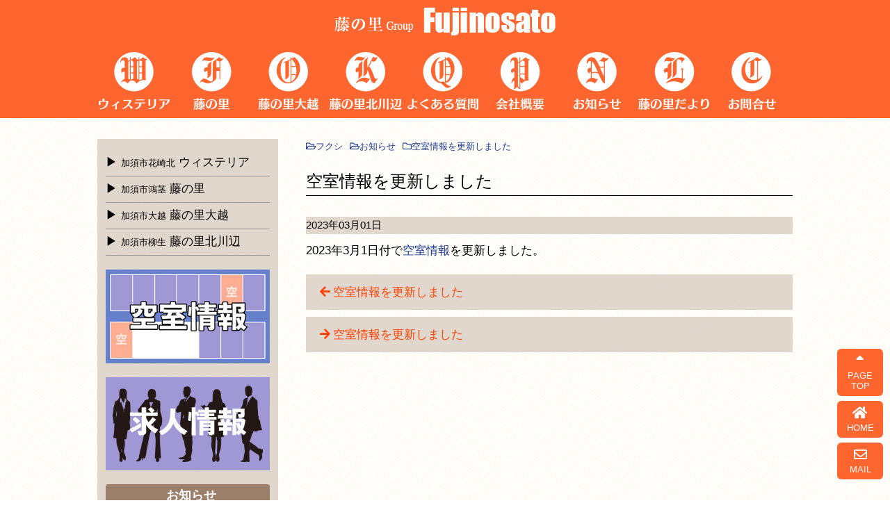

--- FILE ---
content_type: text/html; charset=UTF-8
request_url: https://2943.jp/news/1062
body_size: 10577
content:
<!DOCTYPE html>
<html lang="ja">
<head>
<!--//タイトル表示はfunctions.phpで指定//-->
<meta charset="UTF-8" />
<meta name="viewport" content="width=device-width,initial-scale=1.0,user-scalable=yes">
<link rel="canonical" href="" />
<meta name="description" content="2023年3月1日付で空室情報を更新しました。…" />
<!--//keywords//-->
<meta name="keywords" content="">
<!--//index・固定ページHOMEのみnoindex//-->
<meta name="robots" content="index,follow">
<link rel="alternate" type="application/rss+xml" title="フクシ RSS Feed" href="https://2943.jp/feed" />
<link rel="pingback" href="https://2943.jp/sys/xmlrpc.php" />
<script type="text/javascript" src="https://2943.jp/sys/wp-content/themes/2943-2020/js/jquery-1.11.0.min.js"></script>
<!--//CSS読み込み//-->
<link rel="stylesheet" href="https://2943.jp/sys/wp-content/themes/2943-2020/style.css?ver=3.5" type="text/css" media="all" />
<link rel="stylesheet" href="https://2943.jp/sys/wp-content/themes/2943-2020/editor-style.css" type="text/css" media="all" />
<link rel="stylesheet" href="https://2943.jp/sys/wp-content/themes/2943-2020/FlexSlider/flexslider.css">
<!--// use.fontawesome.com CSS読み込み//-->
<link href="https://use.fontawesome.com/releases/v5.6.1/css/all.css" rel="stylesheet">
<!--//CSS3.js読み込み//-->
<!--[if lt IE 9]>
<script src="https://2943.jp/sys/wp-content/themes/2943-2020/js/html5shiv.js"></script>
<script src="https://2943.jp/sys/wp-content/themes/2943-2020/js/css3-mediaqueries.min.js"></script>
<![endif]-->
<!--//全画面スライダー//-->
<script type="text/javascript" src="https://2943.jp/sys/wp-content/themes/2943-2020/FlexSlider/jquery.flexslider-min.js"></script>
<script type="text/javascript">
$(window).load(function(){
$('.flexslider').flexslider({
animation: "fade",
controlNav: false
});
});
</script>
<!--//全画面スライダー//-->
<!--//Google Analytics//-->
<title>空室情報を更新しました | フクシ</title>
<meta name='robots' content='max-image-preview:large' />
	<style>img:is([sizes="auto" i], [sizes^="auto," i]) { contain-intrinsic-size: 3000px 1500px }</style>
	<link rel='dns-prefetch' href='//stats.wp.com' />
<script type="text/javascript">
/* <![CDATA[ */
window._wpemojiSettings = {"baseUrl":"https:\/\/s.w.org\/images\/core\/emoji\/16.0.1\/72x72\/","ext":".png","svgUrl":"https:\/\/s.w.org\/images\/core\/emoji\/16.0.1\/svg\/","svgExt":".svg","source":{"concatemoji":"https:\/\/2943.jp\/sys\/wp-includes\/js\/wp-emoji-release.min.js?ver=6.8.3"}};
/*! This file is auto-generated */
!function(s,n){var o,i,e;function c(e){try{var t={supportTests:e,timestamp:(new Date).valueOf()};sessionStorage.setItem(o,JSON.stringify(t))}catch(e){}}function p(e,t,n){e.clearRect(0,0,e.canvas.width,e.canvas.height),e.fillText(t,0,0);var t=new Uint32Array(e.getImageData(0,0,e.canvas.width,e.canvas.height).data),a=(e.clearRect(0,0,e.canvas.width,e.canvas.height),e.fillText(n,0,0),new Uint32Array(e.getImageData(0,0,e.canvas.width,e.canvas.height).data));return t.every(function(e,t){return e===a[t]})}function u(e,t){e.clearRect(0,0,e.canvas.width,e.canvas.height),e.fillText(t,0,0);for(var n=e.getImageData(16,16,1,1),a=0;a<n.data.length;a++)if(0!==n.data[a])return!1;return!0}function f(e,t,n,a){switch(t){case"flag":return n(e,"\ud83c\udff3\ufe0f\u200d\u26a7\ufe0f","\ud83c\udff3\ufe0f\u200b\u26a7\ufe0f")?!1:!n(e,"\ud83c\udde8\ud83c\uddf6","\ud83c\udde8\u200b\ud83c\uddf6")&&!n(e,"\ud83c\udff4\udb40\udc67\udb40\udc62\udb40\udc65\udb40\udc6e\udb40\udc67\udb40\udc7f","\ud83c\udff4\u200b\udb40\udc67\u200b\udb40\udc62\u200b\udb40\udc65\u200b\udb40\udc6e\u200b\udb40\udc67\u200b\udb40\udc7f");case"emoji":return!a(e,"\ud83e\udedf")}return!1}function g(e,t,n,a){var r="undefined"!=typeof WorkerGlobalScope&&self instanceof WorkerGlobalScope?new OffscreenCanvas(300,150):s.createElement("canvas"),o=r.getContext("2d",{willReadFrequently:!0}),i=(o.textBaseline="top",o.font="600 32px Arial",{});return e.forEach(function(e){i[e]=t(o,e,n,a)}),i}function t(e){var t=s.createElement("script");t.src=e,t.defer=!0,s.head.appendChild(t)}"undefined"!=typeof Promise&&(o="wpEmojiSettingsSupports",i=["flag","emoji"],n.supports={everything:!0,everythingExceptFlag:!0},e=new Promise(function(e){s.addEventListener("DOMContentLoaded",e,{once:!0})}),new Promise(function(t){var n=function(){try{var e=JSON.parse(sessionStorage.getItem(o));if("object"==typeof e&&"number"==typeof e.timestamp&&(new Date).valueOf()<e.timestamp+604800&&"object"==typeof e.supportTests)return e.supportTests}catch(e){}return null}();if(!n){if("undefined"!=typeof Worker&&"undefined"!=typeof OffscreenCanvas&&"undefined"!=typeof URL&&URL.createObjectURL&&"undefined"!=typeof Blob)try{var e="postMessage("+g.toString()+"("+[JSON.stringify(i),f.toString(),p.toString(),u.toString()].join(",")+"));",a=new Blob([e],{type:"text/javascript"}),r=new Worker(URL.createObjectURL(a),{name:"wpTestEmojiSupports"});return void(r.onmessage=function(e){c(n=e.data),r.terminate(),t(n)})}catch(e){}c(n=g(i,f,p,u))}t(n)}).then(function(e){for(var t in e)n.supports[t]=e[t],n.supports.everything=n.supports.everything&&n.supports[t],"flag"!==t&&(n.supports.everythingExceptFlag=n.supports.everythingExceptFlag&&n.supports[t]);n.supports.everythingExceptFlag=n.supports.everythingExceptFlag&&!n.supports.flag,n.DOMReady=!1,n.readyCallback=function(){n.DOMReady=!0}}).then(function(){return e}).then(function(){var e;n.supports.everything||(n.readyCallback(),(e=n.source||{}).concatemoji?t(e.concatemoji):e.wpemoji&&e.twemoji&&(t(e.twemoji),t(e.wpemoji)))}))}((window,document),window._wpemojiSettings);
/* ]]> */
</script>
<style id='wp-emoji-styles-inline-css' type='text/css'>

	img.wp-smiley, img.emoji {
		display: inline !important;
		border: none !important;
		box-shadow: none !important;
		height: 1em !important;
		width: 1em !important;
		margin: 0 0.07em !important;
		vertical-align: -0.1em !important;
		background: none !important;
		padding: 0 !important;
	}
</style>
<link rel='stylesheet' id='wp-block-library-css' href='https://2943.jp/sys/wp-includes/css/dist/block-library/style.min.css?ver=6.8.3' type='text/css' media='all' />
<style id='classic-theme-styles-inline-css' type='text/css'>
/*! This file is auto-generated */
.wp-block-button__link{color:#fff;background-color:#32373c;border-radius:9999px;box-shadow:none;text-decoration:none;padding:calc(.667em + 2px) calc(1.333em + 2px);font-size:1.125em}.wp-block-file__button{background:#32373c;color:#fff;text-decoration:none}
</style>
<link rel='stylesheet' id='mediaelement-css' href='https://2943.jp/sys/wp-includes/js/mediaelement/mediaelementplayer-legacy.min.css?ver=4.2.17' type='text/css' media='all' />
<link rel='stylesheet' id='wp-mediaelement-css' href='https://2943.jp/sys/wp-includes/js/mediaelement/wp-mediaelement.min.css?ver=6.8.3' type='text/css' media='all' />
<style id='jetpack-sharing-buttons-style-inline-css' type='text/css'>
.jetpack-sharing-buttons__services-list{display:flex;flex-direction:row;flex-wrap:wrap;gap:0;list-style-type:none;margin:5px;padding:0}.jetpack-sharing-buttons__services-list.has-small-icon-size{font-size:12px}.jetpack-sharing-buttons__services-list.has-normal-icon-size{font-size:16px}.jetpack-sharing-buttons__services-list.has-large-icon-size{font-size:24px}.jetpack-sharing-buttons__services-list.has-huge-icon-size{font-size:36px}@media print{.jetpack-sharing-buttons__services-list{display:none!important}}.editor-styles-wrapper .wp-block-jetpack-sharing-buttons{gap:0;padding-inline-start:0}ul.jetpack-sharing-buttons__services-list.has-background{padding:1.25em 2.375em}
</style>
<style id='global-styles-inline-css' type='text/css'>
:root{--wp--preset--aspect-ratio--square: 1;--wp--preset--aspect-ratio--4-3: 4/3;--wp--preset--aspect-ratio--3-4: 3/4;--wp--preset--aspect-ratio--3-2: 3/2;--wp--preset--aspect-ratio--2-3: 2/3;--wp--preset--aspect-ratio--16-9: 16/9;--wp--preset--aspect-ratio--9-16: 9/16;--wp--preset--color--black: #000000;--wp--preset--color--cyan-bluish-gray: #abb8c3;--wp--preset--color--white: #ffffff;--wp--preset--color--pale-pink: #f78da7;--wp--preset--color--vivid-red: #cf2e2e;--wp--preset--color--luminous-vivid-orange: #ff6900;--wp--preset--color--luminous-vivid-amber: #fcb900;--wp--preset--color--light-green-cyan: #7bdcb5;--wp--preset--color--vivid-green-cyan: #00d084;--wp--preset--color--pale-cyan-blue: #8ed1fc;--wp--preset--color--vivid-cyan-blue: #0693e3;--wp--preset--color--vivid-purple: #9b51e0;--wp--preset--gradient--vivid-cyan-blue-to-vivid-purple: linear-gradient(135deg,rgba(6,147,227,1) 0%,rgb(155,81,224) 100%);--wp--preset--gradient--light-green-cyan-to-vivid-green-cyan: linear-gradient(135deg,rgb(122,220,180) 0%,rgb(0,208,130) 100%);--wp--preset--gradient--luminous-vivid-amber-to-luminous-vivid-orange: linear-gradient(135deg,rgba(252,185,0,1) 0%,rgba(255,105,0,1) 100%);--wp--preset--gradient--luminous-vivid-orange-to-vivid-red: linear-gradient(135deg,rgba(255,105,0,1) 0%,rgb(207,46,46) 100%);--wp--preset--gradient--very-light-gray-to-cyan-bluish-gray: linear-gradient(135deg,rgb(238,238,238) 0%,rgb(169,184,195) 100%);--wp--preset--gradient--cool-to-warm-spectrum: linear-gradient(135deg,rgb(74,234,220) 0%,rgb(151,120,209) 20%,rgb(207,42,186) 40%,rgb(238,44,130) 60%,rgb(251,105,98) 80%,rgb(254,248,76) 100%);--wp--preset--gradient--blush-light-purple: linear-gradient(135deg,rgb(255,206,236) 0%,rgb(152,150,240) 100%);--wp--preset--gradient--blush-bordeaux: linear-gradient(135deg,rgb(254,205,165) 0%,rgb(254,45,45) 50%,rgb(107,0,62) 100%);--wp--preset--gradient--luminous-dusk: linear-gradient(135deg,rgb(255,203,112) 0%,rgb(199,81,192) 50%,rgb(65,88,208) 100%);--wp--preset--gradient--pale-ocean: linear-gradient(135deg,rgb(255,245,203) 0%,rgb(182,227,212) 50%,rgb(51,167,181) 100%);--wp--preset--gradient--electric-grass: linear-gradient(135deg,rgb(202,248,128) 0%,rgb(113,206,126) 100%);--wp--preset--gradient--midnight: linear-gradient(135deg,rgb(2,3,129) 0%,rgb(40,116,252) 100%);--wp--preset--font-size--small: 13px;--wp--preset--font-size--medium: 20px;--wp--preset--font-size--large: 36px;--wp--preset--font-size--x-large: 42px;--wp--preset--spacing--20: 0.44rem;--wp--preset--spacing--30: 0.67rem;--wp--preset--spacing--40: 1rem;--wp--preset--spacing--50: 1.5rem;--wp--preset--spacing--60: 2.25rem;--wp--preset--spacing--70: 3.38rem;--wp--preset--spacing--80: 5.06rem;--wp--preset--shadow--natural: 6px 6px 9px rgba(0, 0, 0, 0.2);--wp--preset--shadow--deep: 12px 12px 50px rgba(0, 0, 0, 0.4);--wp--preset--shadow--sharp: 6px 6px 0px rgba(0, 0, 0, 0.2);--wp--preset--shadow--outlined: 6px 6px 0px -3px rgba(255, 255, 255, 1), 6px 6px rgba(0, 0, 0, 1);--wp--preset--shadow--crisp: 6px 6px 0px rgba(0, 0, 0, 1);}:where(.is-layout-flex){gap: 0.5em;}:where(.is-layout-grid){gap: 0.5em;}body .is-layout-flex{display: flex;}.is-layout-flex{flex-wrap: wrap;align-items: center;}.is-layout-flex > :is(*, div){margin: 0;}body .is-layout-grid{display: grid;}.is-layout-grid > :is(*, div){margin: 0;}:where(.wp-block-columns.is-layout-flex){gap: 2em;}:where(.wp-block-columns.is-layout-grid){gap: 2em;}:where(.wp-block-post-template.is-layout-flex){gap: 1.25em;}:where(.wp-block-post-template.is-layout-grid){gap: 1.25em;}.has-black-color{color: var(--wp--preset--color--black) !important;}.has-cyan-bluish-gray-color{color: var(--wp--preset--color--cyan-bluish-gray) !important;}.has-white-color{color: var(--wp--preset--color--white) !important;}.has-pale-pink-color{color: var(--wp--preset--color--pale-pink) !important;}.has-vivid-red-color{color: var(--wp--preset--color--vivid-red) !important;}.has-luminous-vivid-orange-color{color: var(--wp--preset--color--luminous-vivid-orange) !important;}.has-luminous-vivid-amber-color{color: var(--wp--preset--color--luminous-vivid-amber) !important;}.has-light-green-cyan-color{color: var(--wp--preset--color--light-green-cyan) !important;}.has-vivid-green-cyan-color{color: var(--wp--preset--color--vivid-green-cyan) !important;}.has-pale-cyan-blue-color{color: var(--wp--preset--color--pale-cyan-blue) !important;}.has-vivid-cyan-blue-color{color: var(--wp--preset--color--vivid-cyan-blue) !important;}.has-vivid-purple-color{color: var(--wp--preset--color--vivid-purple) !important;}.has-black-background-color{background-color: var(--wp--preset--color--black) !important;}.has-cyan-bluish-gray-background-color{background-color: var(--wp--preset--color--cyan-bluish-gray) !important;}.has-white-background-color{background-color: var(--wp--preset--color--white) !important;}.has-pale-pink-background-color{background-color: var(--wp--preset--color--pale-pink) !important;}.has-vivid-red-background-color{background-color: var(--wp--preset--color--vivid-red) !important;}.has-luminous-vivid-orange-background-color{background-color: var(--wp--preset--color--luminous-vivid-orange) !important;}.has-luminous-vivid-amber-background-color{background-color: var(--wp--preset--color--luminous-vivid-amber) !important;}.has-light-green-cyan-background-color{background-color: var(--wp--preset--color--light-green-cyan) !important;}.has-vivid-green-cyan-background-color{background-color: var(--wp--preset--color--vivid-green-cyan) !important;}.has-pale-cyan-blue-background-color{background-color: var(--wp--preset--color--pale-cyan-blue) !important;}.has-vivid-cyan-blue-background-color{background-color: var(--wp--preset--color--vivid-cyan-blue) !important;}.has-vivid-purple-background-color{background-color: var(--wp--preset--color--vivid-purple) !important;}.has-black-border-color{border-color: var(--wp--preset--color--black) !important;}.has-cyan-bluish-gray-border-color{border-color: var(--wp--preset--color--cyan-bluish-gray) !important;}.has-white-border-color{border-color: var(--wp--preset--color--white) !important;}.has-pale-pink-border-color{border-color: var(--wp--preset--color--pale-pink) !important;}.has-vivid-red-border-color{border-color: var(--wp--preset--color--vivid-red) !important;}.has-luminous-vivid-orange-border-color{border-color: var(--wp--preset--color--luminous-vivid-orange) !important;}.has-luminous-vivid-amber-border-color{border-color: var(--wp--preset--color--luminous-vivid-amber) !important;}.has-light-green-cyan-border-color{border-color: var(--wp--preset--color--light-green-cyan) !important;}.has-vivid-green-cyan-border-color{border-color: var(--wp--preset--color--vivid-green-cyan) !important;}.has-pale-cyan-blue-border-color{border-color: var(--wp--preset--color--pale-cyan-blue) !important;}.has-vivid-cyan-blue-border-color{border-color: var(--wp--preset--color--vivid-cyan-blue) !important;}.has-vivid-purple-border-color{border-color: var(--wp--preset--color--vivid-purple) !important;}.has-vivid-cyan-blue-to-vivid-purple-gradient-background{background: var(--wp--preset--gradient--vivid-cyan-blue-to-vivid-purple) !important;}.has-light-green-cyan-to-vivid-green-cyan-gradient-background{background: var(--wp--preset--gradient--light-green-cyan-to-vivid-green-cyan) !important;}.has-luminous-vivid-amber-to-luminous-vivid-orange-gradient-background{background: var(--wp--preset--gradient--luminous-vivid-amber-to-luminous-vivid-orange) !important;}.has-luminous-vivid-orange-to-vivid-red-gradient-background{background: var(--wp--preset--gradient--luminous-vivid-orange-to-vivid-red) !important;}.has-very-light-gray-to-cyan-bluish-gray-gradient-background{background: var(--wp--preset--gradient--very-light-gray-to-cyan-bluish-gray) !important;}.has-cool-to-warm-spectrum-gradient-background{background: var(--wp--preset--gradient--cool-to-warm-spectrum) !important;}.has-blush-light-purple-gradient-background{background: var(--wp--preset--gradient--blush-light-purple) !important;}.has-blush-bordeaux-gradient-background{background: var(--wp--preset--gradient--blush-bordeaux) !important;}.has-luminous-dusk-gradient-background{background: var(--wp--preset--gradient--luminous-dusk) !important;}.has-pale-ocean-gradient-background{background: var(--wp--preset--gradient--pale-ocean) !important;}.has-electric-grass-gradient-background{background: var(--wp--preset--gradient--electric-grass) !important;}.has-midnight-gradient-background{background: var(--wp--preset--gradient--midnight) !important;}.has-small-font-size{font-size: var(--wp--preset--font-size--small) !important;}.has-medium-font-size{font-size: var(--wp--preset--font-size--medium) !important;}.has-large-font-size{font-size: var(--wp--preset--font-size--large) !important;}.has-x-large-font-size{font-size: var(--wp--preset--font-size--x-large) !important;}
:where(.wp-block-post-template.is-layout-flex){gap: 1.25em;}:where(.wp-block-post-template.is-layout-grid){gap: 1.25em;}
:where(.wp-block-columns.is-layout-flex){gap: 2em;}:where(.wp-block-columns.is-layout-grid){gap: 2em;}
:root :where(.wp-block-pullquote){font-size: 1.5em;line-height: 1.6;}
</style>
<link rel='stylesheet' id='contact-form-7-css' href='https://2943.jp/sys/wp-content/plugins/contact-form-7/includes/css/styles.css?ver=6.1.3' type='text/css' media='all' />
<link rel='stylesheet' id='jquery.lightbox.min.css-css' href='https://2943.jp/sys/wp-content/plugins/wp-jquery-lightbox/lightboxes/wp-jquery-lightbox/styles/lightbox.min.css?ver=2.3.4' type='text/css' media='all' />
<link rel='stylesheet' id='jqlb-overrides-css' href='https://2943.jp/sys/wp-content/plugins/wp-jquery-lightbox/lightboxes/wp-jquery-lightbox/styles/overrides.css?ver=2.3.4' type='text/css' media='all' />
<style id='jqlb-overrides-inline-css' type='text/css'>

			#outerImageContainer {
				box-shadow: 0 0 4px 2px rgba(0,0,0,.2);
			}
			#imageContainer{
				padding: 6px;
			}
			#imageDataContainer {
				box-shadow: none;
				z-index: auto;
			}
			#prevArrow,
			#nextArrow{
				background-color: rgba(255,255,255,.7;
				color: #000000;
			}
</style>
<script type="text/javascript" src="https://2943.jp/sys/wp-content/themes/2943-2020/js/base.js?ver=6.8.3" id="base-js"></script>
<script type="text/javascript" src="https://2943.jp/sys/wp-includes/js/jquery/jquery.min.js?ver=3.7.1" id="jquery-core-js"></script>
<script type="text/javascript" src="https://2943.jp/sys/wp-includes/js/jquery/jquery-migrate.min.js?ver=3.4.1" id="jquery-migrate-js"></script>
<link rel="https://api.w.org/" href="https://2943.jp/wp-json/" /><link rel="alternate" title="JSON" type="application/json" href="https://2943.jp/wp-json/wp/v2/posts/1062" /><link rel="canonical" href="https://2943.jp/news/1062" />
<link rel='shortlink' href='https://2943.jp/?p=1062' />
<link rel="alternate" title="oEmbed (JSON)" type="application/json+oembed" href="https://2943.jp/wp-json/oembed/1.0/embed?url=https%3A%2F%2F2943.jp%2Fnews%2F1062" />
<link rel="alternate" title="oEmbed (XML)" type="text/xml+oembed" href="https://2943.jp/wp-json/oembed/1.0/embed?url=https%3A%2F%2F2943.jp%2Fnews%2F1062&#038;format=xml" />
	<style>img#wpstats{display:none}</style>
		</head>

<body class="wp-singular post-template-default single single-post postid-1062 single-format-standard wp-theme-2943-2020 news">
<div id="wrapper" class="w-full">
<!--//モバイルセット//-->
<button id="mobile_menu_bttn">MENU</button>
<div id="mobile_menu">
<div id="mobile_menu-title">藤の里グループ</div>
<div class="menu-mnav-container"><ul id="menu-mnav" class="menu"><li id="menu-item-389" class="menu-item menu-item-type-custom menu-item-object-custom menu-item-home menu-item-389"><a href="https://2943.jp/">ホーム</a></li>
<li id="menu-item-393" class="menu-item menu-item-type-post_type menu-item-object-page menu-item-393"><a href="https://2943.jp/wisteria">ウィステリア</a></li>
<li id="menu-item-397" class="menu-item menu-item-type-post_type menu-item-object-page menu-item-397"><a href="https://2943.jp/kohguki">藤の里</a></li>
<li id="menu-item-398" class="menu-item menu-item-type-post_type menu-item-object-page menu-item-398"><a href="https://2943.jp/ohgoe">藤の里大越</a></li>
<li id="menu-item-993" class="menu-item menu-item-type-post_type menu-item-object-page menu-item-993"><a href="https://2943.jp/kitakawabe">北川辺介護サービスセンター</a></li>
<li id="menu-item-508" class="menu-item menu-item-type-post_type menu-item-object-page menu-item-508"><a href="https://2943.jp/faq">よくある質問</a></li>
<li id="menu-item-423" class="menu-item menu-item-type-post_type menu-item-object-page menu-item-423"><a href="https://2943.jp/reservation">空室情報</a></li>
<li id="menu-item-422" class="menu-item menu-item-type-taxonomy menu-item-object-category current-post-ancestor current-menu-parent current-post-parent menu-item-422"><a href="https://2943.jp/category/news">お知らせ</a></li>
<li id="menu-item-421" class="menu-item menu-item-type-taxonomy menu-item-object-category menu-item-421"><a href="https://2943.jp/category/letters">藤の里だより</a></li>
<li id="menu-item-394" class="menu-item menu-item-type-post_type menu-item-object-page menu-item-394"><a href="https://2943.jp/%e4%bc%9a%e7%a4%be%e6%a6%82%e8%a6%81">会社概要</a></li>
<li id="menu-item-392" class="menu-item menu-item-type-post_type menu-item-object-page menu-item-392"><a href="https://2943.jp/contact">お問合せ</a></li>
<li id="mobile_searchform" ><form action="/" method="get" id="searchform">
<input type="text" name="s" id="search" class="color-spot" placeholder="フリーワード検索" value="" />
<input type="image" alt="Search" id="searchsubmit" src="https://2943.jp/sys/wp-content/themes/2943-2020/images/search.png" />
</form>
</li></ul></div></div>
<!--//モバイルセット//-->

<div id="mobile_header">
	<div id="mobile_header-logo">
		<a href="https://2943.jp"><img src="https://2943.jp/sys/wp-content/themes/2943-2020/images/logo.png" alt="藤の里グループ"></a>
	</div>
</div>

<header class="w-full clearfix">
<!--// 固定ヘッダ表示用のブロック //-->
<div class="top-menu ">
<div class="fix-header-contents">
	<div id="fix-header-logo">
		<a href="https://2943.jp"><img src="https://2943.jp/sys/wp-content/themes/2943-2020/images/logo.png" alt="藤の里グループ"></a>
	</div>
	<div id="" class="clearfix">
		<div class="menu-gnav-container"><ul id="menu-gnav" class="menu"><li id="menu-item-24" class="menu-item menu-item-type-post_type menu-item-object-page menu-item-24"><a href="https://2943.jp/wisteria">ウィステリア</a></li>
<li id="menu-item-27" class="menu-item menu-item-type-post_type menu-item-object-page menu-item-27"><a href="https://2943.jp/kohguki">藤の里</a></li>
<li id="menu-item-28" class="menu-item menu-item-type-post_type menu-item-object-page menu-item-28"><a href="https://2943.jp/ohgoe">藤の里大越</a></li>
<li id="menu-item-994" class="menu-item menu-item-type-post_type menu-item-object-page menu-item-994"><a href="https://2943.jp/kitakawabe">北川辺介護サービスセンター</a></li>
<li id="menu-item-509" class="menu-item menu-item-type-post_type menu-item-object-page menu-item-509"><a href="https://2943.jp/faq">よくある質問</a></li>
<li id="menu-item-25" class="menu-item menu-item-type-post_type menu-item-object-page menu-item-25"><a href="https://2943.jp/%e4%bc%9a%e7%a4%be%e6%a6%82%e8%a6%81">会社概要</a></li>
<li id="menu-item-144" class="menu-item menu-item-type-taxonomy menu-item-object-category current-post-ancestor current-menu-parent current-post-parent menu-item-144"><a href="https://2943.jp/category/news">お知らせ</a></li>
<li id="menu-item-147" class="menu-item menu-item-type-taxonomy menu-item-object-category menu-item-147"><a href="https://2943.jp/category/letters">藤の里だより</a></li>
<li id="menu-item-23" class="menu-item menu-item-type-post_type menu-item-object-page menu-item-23"><a href="https://2943.jp/contact">お問合せ</a></li>
</ul></div>	</div>
</div>
</div>
<!--// 固定ヘッダ表示用のブロック //-->
</header>

<!--//全画面スライダー//-->
<!--//全画面スライダー//-->
<div id="container_outer">
<div id="container" class="w-large clearfix">
<div id="content" class="w-medium">
<main>

<div class="post"> 

<!--//ぱんくず //-->
<nav id="braudcrumb-list" class="clearfix">
<ol itemscope itemtype="http://schema.org/BreadcrumbList">
<!--//HOME//-->
<li itemscope itemprop="itemListElement" itemtype="http://schema.org/ListItem">
<a itemprop="item" href="https://2943.jp">
<i class="far fa-folder-open"></i><span itemprop="name">フクシ</span>
</a>
<meta itemprop="position" content="1" />
</li>
<!--//カテゴリーリスト//-->
<li itemscope itemprop="itemListElement" itemtype="http://schema.org/ListItem">
<a itemprop="item" href="https://2943.jp/category/news">
<i class="far fa-folder-open"></i><span itemprop="name">お知らせ</span>
</a>
<meta itemprop="position" content="2" />
</li>
<!--//子ページの場合の親//-->
<!--//page//-->
<li itemscope itemprop="itemListElement" itemtype="http://schema.org/ListItem">
<a itemprop="item" href="#">
<span itemprop="name">
<i class="far fa-folder"></i>空室情報を更新しました</span>
</a>
<meta itemprop="position" content="3" />
</li>
</ol>
</nav>
<!--// ぱんくずここまで //-->
<article>
<h1 class="entry-title">空室情報を更新しました</h1>
<!--//投稿日・カテゴリ・タグ・投稿者//-->
<div class="blog_info clearfix">
<p>
<span class="kdate"><time class="entry-date" datetime="2023-03-01T17:48:18+09:00">2023年03月01日</time>　
<!--//カテゴリー：<a href="https://2943.jp/category/news" rel="category tag">お知らせ</a>　タグ：//-->
</p>
</div>
<!--//投稿日・カテゴリ・タグ・投稿者//-->
<!--// 本文//-->
<div class="entry-content clearfix">
<p>2023年3月1日付で<a href="https://2943.jp/reservation">空室情報</a>を更新しました。</p>
</div>
<!--// 本文//-->
</article>
<!--//ループ終了//-->
</div><!--//post//--> 

<!--// コメント //-->

<!--//ページナビ//-->
<div class="page_nav clearfix">
<div class="previous"><a href="https://2943.jp/news/1058" rel="prev">空室情報を更新しました</a></div>
<div class="next"><a href="https://2943.jp/news/1066" rel="next">空室情報を更新しました</a></div>
</div>
<!--//ページナビ//-->


</main>
</div><!--//#content //-->
<aside class="w-260">

<div id="sidenav" class="asidebox">
<ul>
<li><a href="https://2943.jp/wisteria"><span class="side-place">加須市花崎北</span>ウィステリア</a></li>
<li><a href="https://2943.jp/kohguki"><span class="side-place">加須市鴻茎</span>藤の里</a></li>
<li><a href="https://2943.jp/ohgoe"><span class="side-place">加須市大越</span>藤の里大越</a></li>
<li><a href="https://2943.jp/kitakawabe"><span class="side-place">加須市柳生</span>藤の里北川辺</a></li>
</ul>
</div>

<div id="room" class="asidebox">
<a href="https://2943.jp/reservation"><img src="https://2943.jp/sys/wp-content/themes/2943-2020/images/room.png" alt="空室情報" /></a>
</div>

<div id="room" class="asidebox">
<a href="https://arwrk.net/recruit/hlc8a3sk46pshyn" target="_BLANK"><img src="https://2943.jp/sys/wp-content/themes/2943-2020/images/recruit2.png" alt="求人情報" /></a>
</div>

<div id="new_post" class="asidebox">
<h4 class="list_title">お知らせ</h4>
<div class="new_post_block">
<p class="date">2025/11/01</p>
<h3><a href="https://2943.jp/news/1495">空室情報を更新しました</a></h3>
<p>2025年11月1日付で空室情報を更新しました。</p>
</div>
<div class="new_post_block">
<p class="date">2025/10/15</p>
<h3><a href="https://2943.jp/news/1489">藤の里だより及び空室情報を更新しました</a></h3>
<p>2025年10月15日付で藤の里だより及び空室情報を更新しました。</p>
</div>
<div class="new_post_block">
<p class="date">2025/10/01</p>
<h3><a href="https://2943.jp/news/1481">空室情報を更新しました</a></h3>
<p>2025年10月1日付で空室情報を更新しました。</p>
</div>
<div class="new_post_block">
<p class="date">2025/09/16</p>
<h3><a href="https://2943.jp/news/1476">空室情報を更新しました</a></h3>
<p>2025年9月16日付で空室情報を更新しました。</p>
</div>
<div class="new_post_block">
<p class="date">2025/09/01</p>
<h3><a href="https://2943.jp/news/1471">空室情報を更新しました</a></h3>
<p>2025年9月1日付で空室情報を更新しました。</p>
</div>
</div>

<!--//サイドバー01//-->
<div id="aside-01" class="asidebox">
<div id="archives-2" class="widget_box"><h4 class="list_title">以前のお知らせ</h4>		<label class="screen-reader-text" for="archives-dropdown-2">以前のお知らせ</label>
		<select id="archives-dropdown-2" name="archive-dropdown">
			
			<option value="">月を選択</option>
				<option value='https://2943.jp/date/2025/11'> 2025年11月 </option>
	<option value='https://2943.jp/date/2025/10'> 2025年10月 </option>
	<option value='https://2943.jp/date/2025/09'> 2025年9月 </option>
	<option value='https://2943.jp/date/2025/08'> 2025年8月 </option>
	<option value='https://2943.jp/date/2025/07'> 2025年7月 </option>
	<option value='https://2943.jp/date/2025/06'> 2025年6月 </option>
	<option value='https://2943.jp/date/2025/05'> 2025年5月 </option>
	<option value='https://2943.jp/date/2025/04'> 2025年4月 </option>
	<option value='https://2943.jp/date/2025/03'> 2025年3月 </option>
	<option value='https://2943.jp/date/2025/02'> 2025年2月 </option>
	<option value='https://2943.jp/date/2025/01'> 2025年1月 </option>
	<option value='https://2943.jp/date/2024/12'> 2024年12月 </option>
	<option value='https://2943.jp/date/2024/11'> 2024年11月 </option>
	<option value='https://2943.jp/date/2024/10'> 2024年10月 </option>
	<option value='https://2943.jp/date/2024/09'> 2024年9月 </option>
	<option value='https://2943.jp/date/2024/08'> 2024年8月 </option>
	<option value='https://2943.jp/date/2024/07'> 2024年7月 </option>
	<option value='https://2943.jp/date/2024/06'> 2024年6月 </option>
	<option value='https://2943.jp/date/2024/05'> 2024年5月 </option>
	<option value='https://2943.jp/date/2024/04'> 2024年4月 </option>
	<option value='https://2943.jp/date/2024/03'> 2024年3月 </option>
	<option value='https://2943.jp/date/2024/02'> 2024年2月 </option>
	<option value='https://2943.jp/date/2024/01'> 2024年1月 </option>
	<option value='https://2943.jp/date/2023/12'> 2023年12月 </option>
	<option value='https://2943.jp/date/2023/11'> 2023年11月 </option>
	<option value='https://2943.jp/date/2023/10'> 2023年10月 </option>
	<option value='https://2943.jp/date/2023/09'> 2023年9月 </option>
	<option value='https://2943.jp/date/2023/08'> 2023年8月 </option>
	<option value='https://2943.jp/date/2023/07'> 2023年7月 </option>
	<option value='https://2943.jp/date/2023/06'> 2023年6月 </option>
	<option value='https://2943.jp/date/2023/05'> 2023年5月 </option>
	<option value='https://2943.jp/date/2023/04'> 2023年4月 </option>
	<option value='https://2943.jp/date/2023/03'> 2023年3月 </option>
	<option value='https://2943.jp/date/2023/02'> 2023年2月 </option>
	<option value='https://2943.jp/date/2023/01'> 2023年1月 </option>
	<option value='https://2943.jp/date/2022/12'> 2022年12月 </option>
	<option value='https://2943.jp/date/2022/11'> 2022年11月 </option>
	<option value='https://2943.jp/date/2022/10'> 2022年10月 </option>
	<option value='https://2943.jp/date/2022/09'> 2022年9月 </option>
	<option value='https://2943.jp/date/2022/08'> 2022年8月 </option>
	<option value='https://2943.jp/date/2022/07'> 2022年7月 </option>
	<option value='https://2943.jp/date/2022/06'> 2022年6月 </option>
	<option value='https://2943.jp/date/2022/05'> 2022年5月 </option>
	<option value='https://2943.jp/date/2022/04'> 2022年4月 </option>
	<option value='https://2943.jp/date/2022/03'> 2022年3月 </option>
	<option value='https://2943.jp/date/2022/02'> 2022年2月 </option>
	<option value='https://2943.jp/date/2022/01'> 2022年1月 </option>
	<option value='https://2943.jp/date/2021/12'> 2021年12月 </option>
	<option value='https://2943.jp/date/2021/11'> 2021年11月 </option>
	<option value='https://2943.jp/date/2021/10'> 2021年10月 </option>
	<option value='https://2943.jp/date/2021/09'> 2021年9月 </option>
	<option value='https://2943.jp/date/2021/08'> 2021年8月 </option>
	<option value='https://2943.jp/date/2021/07'> 2021年7月 </option>
	<option value='https://2943.jp/date/2021/06'> 2021年6月 </option>
	<option value='https://2943.jp/date/2021/05'> 2021年5月 </option>
	<option value='https://2943.jp/date/2021/04'> 2021年4月 </option>
	<option value='https://2943.jp/date/2021/03'> 2021年3月 </option>
	<option value='https://2943.jp/date/2021/02'> 2021年2月 </option>
	<option value='https://2943.jp/date/2021/01'> 2021年1月 </option>
	<option value='https://2943.jp/date/2020/12'> 2020年12月 </option>
	<option value='https://2943.jp/date/2020/11'> 2020年11月 </option>
	<option value='https://2943.jp/date/2020/10'> 2020年10月 </option>
	<option value='https://2943.jp/date/2020/09'> 2020年9月 </option>
	<option value='https://2943.jp/date/2020/08'> 2020年8月 </option>
	<option value='https://2943.jp/date/2020/07'> 2020年7月 </option>
	<option value='https://2943.jp/date/2020/06'> 2020年6月 </option>
	<option value='https://2943.jp/date/2020/05'> 2020年5月 </option>
	<option value='https://2943.jp/date/2020/04'> 2020年4月 </option>
	<option value='https://2943.jp/date/2020/01'> 2020年1月 </option>
	<option value='https://2943.jp/date/2019/10'> 2019年10月 </option>
	<option value='https://2943.jp/date/2019/07'> 2019年7月 </option>
	<option value='https://2943.jp/date/2019/04'> 2019年4月 </option>
	<option value='https://2943.jp/date/2019/01'> 2019年1月 </option>
	<option value='https://2943.jp/date/2018/10'> 2018年10月 </option>
	<option value='https://2943.jp/date/2018/07'> 2018年7月 </option>
	<option value='https://2943.jp/date/2018/04'> 2018年4月 </option>
	<option value='https://2943.jp/date/2018/01'> 2018年1月 </option>
	<option value='https://2943.jp/date/2017/10'> 2017年10月 </option>
	<option value='https://2943.jp/date/2017/07'> 2017年7月 </option>
	<option value='https://2943.jp/date/2017/04'> 2017年4月 </option>
	<option value='https://2943.jp/date/2017/01'> 2017年1月 </option>
	<option value='https://2943.jp/date/2016/10'> 2016年10月 </option>
	<option value='https://2943.jp/date/2016/07'> 2016年7月 </option>
	<option value='https://2943.jp/date/2016/04'> 2016年4月 </option>
	<option value='https://2943.jp/date/2016/01'> 2016年1月 </option>
	<option value='https://2943.jp/date/2015/10'> 2015年10月 </option>
	<option value='https://2943.jp/date/2015/07'> 2015年7月 </option>
	<option value='https://2943.jp/date/2015/04'> 2015年4月 </option>
	<option value='https://2943.jp/date/2015/01'> 2015年1月 </option>
	<option value='https://2943.jp/date/2014/10'> 2014年10月 </option>
	<option value='https://2943.jp/date/2014/07'> 2014年7月 </option>
	<option value='https://2943.jp/date/2014/04'> 2014年4月 </option>
	<option value='https://2943.jp/date/2014/01'> 2014年1月 </option>
	<option value='https://2943.jp/date/2013/10'> 2013年10月 </option>
	<option value='https://2943.jp/date/2013/07'> 2013年7月 </option>
	<option value='https://2943.jp/date/2013/04'> 2013年4月 </option>
	<option value='https://2943.jp/date/2013/01'> 2013年1月 </option>
	<option value='https://2943.jp/date/2012/10'> 2012年10月 </option>
	<option value='https://2943.jp/date/2012/07'> 2012年7月 </option>
	<option value='https://2943.jp/date/2012/04'> 2012年4月 </option>
	<option value='https://2943.jp/date/2012/01'> 2012年1月 </option>
	<option value='https://2943.jp/date/2011/10'> 2011年10月 </option>
	<option value='https://2943.jp/date/2011/07'> 2011年7月 </option>
	<option value='https://2943.jp/date/2011/04'> 2011年4月 </option>
	<option value='https://2943.jp/date/2011/01'> 2011年1月 </option>
	<option value='https://2943.jp/date/2010/10'> 2010年10月 </option>
	<option value='https://2943.jp/date/2010/07'> 2010年7月 </option>
	<option value='https://2943.jp/date/2010/04'> 2010年4月 </option>
	<option value='https://2943.jp/date/2010/01'> 2010年1月 </option>
	<option value='https://2943.jp/date/2009/10'> 2009年10月 </option>
	<option value='https://2943.jp/date/2009/07'> 2009年7月 </option>
	<option value='https://2943.jp/date/2009/04'> 2009年4月 </option>
	<option value='https://2943.jp/date/2009/01'> 2009年1月 </option>
	<option value='https://2943.jp/date/2008/10'> 2008年10月 </option>
	<option value='https://2943.jp/date/2008/07'> 2008年7月 </option>
	<option value='https://2943.jp/date/2008/04'> 2008年4月 </option>
	<option value='https://2943.jp/date/2008/01'> 2008年1月 </option>
	<option value='https://2943.jp/date/2007/10'> 2007年10月 </option>
	<option value='https://2943.jp/date/2007/07'> 2007年7月 </option>
	<option value='https://2943.jp/date/2007/04'> 2007年4月 </option>
	<option value='https://2943.jp/date/2007/01'> 2007年1月 </option>
	<option value='https://2943.jp/date/2006/10'> 2006年10月 </option>
	<option value='https://2943.jp/date/2006/07'> 2006年7月 </option>
	<option value='https://2943.jp/date/2006/04'> 2006年4月 </option>
	<option value='https://2943.jp/date/2006/01'> 2006年1月 </option>
	<option value='https://2943.jp/date/2005/10'> 2005年10月 </option>
	<option value='https://2943.jp/date/2005/07'> 2005年7月 </option>
	<option value='https://2943.jp/date/2005/04'> 2005年4月 </option>
	<option value='https://2943.jp/date/2005/01'> 2005年1月 </option>
	<option value='https://2943.jp/date/2004/10'> 2004年10月 </option>
	<option value='https://2943.jp/date/2004/08'> 2004年8月 </option>

		</select>

			<script type="text/javascript">
/* <![CDATA[ */

(function() {
	var dropdown = document.getElementById( "archives-dropdown-2" );
	function onSelectChange() {
		if ( dropdown.options[ dropdown.selectedIndex ].value !== '' ) {
			document.location.href = this.options[ this.selectedIndex ].value;
		}
	}
	dropdown.onchange = onSelectChange;
})();

/* ]]> */
</script>
</div><div id="search-2" class="widget_box"><form action="/" method="get" id="searchform">
<input type="text" name="s" id="search" class="color-spot" placeholder="フリーワード検索" value="" />
<input type="image" alt="Search" id="searchsubmit" src="https://2943.jp/sys/wp-content/themes/2943-2020/images/search.png" />
</form>
</div></div>
<!--//サイドバー02//-->
<div id="aside-02" class="asidebox pc-only">
</div>

<div id="sidecontact" class="asidebox">
<a href="https://2943.jp/contact"><img src="https://2943.jp/sys/wp-content/themes/2943-2020/images/contact.png" alt="お気軽にお問い合わせください" /></a>
</div>

</aside>
</div><!--//#container //-->
</div><!--//#container_outer //-->
<div id="footer_outer" class="w-full bg-1 clearfix">
<footer id="footer" class="w-large flex">
<div id="footer-01" class="w-small footer_box">
</div>
<div id="footer-02" class="w-small footer_box">
</div>
<div id="footer-03" class="w-small footer_box">
</div>
</footer>
</div><!--//footer_outer//-->
<!--//SEO対策//-->
<div id="footertitle_outer" class="w-full bg-2 clearfix">
<div id="footertitle" class="w-large flex">
<div class="">
<h1 id="">  空室情報を更新しました　介護は心</h1>
<p class="copy">Copyright&copy;フクシ,2023&nbsp;All Rights Reserved.</p>
</div>
</div><!--//footertitle//-->
</div><!--//footertitle_outer//-->
<!--//SEO対策ここまで//-->
<!--// JS読み込み //-->
<!--//PCセット//-->
<!--//OGP//-->
<meta property="og:url" content="https://2943.jp/news/1062" />
<meta property="og:title" content="空室情報を更新しました" />
<meta property="og:type" content="website" />
<meta property="og:description" content="介護は心" />
<meta property="og:image" content="https://2943.jp/sys/wp-content/themes/2943-2020/images/OGP.jpg" />
<!--// Google 検索結果画像指定//-->
<PageMap>
<DataObject type="thumbnail">
<Attribute name="src" value=""/>
<Attribute name="width" value="100"/>
<Attribute name="height" value="130"/>
</DataObject>
</PageMap>
<Attribute name="src" value=""/>
<!--//記事ページのみに構造化データを出力//-->
<script type="application/ld+json"> {
"@context": "//schema.org",
"@type": "BlogPosting",
"mainEntityOfPage": {
"@type": "WebPage",
"@id": "https://2943.jp/news/1062"
},
"headline": "空室情報を更新しました",
"image": "<br />
<b>Warning</b>:  Trying to access array offset on false in <b>/home/d7r5/2943.jp/public_html/sys/wp-content/themes/2943-2020/footer.php</b> on line <b>73</b><br />
",
"datePublished": "2023-03-01T17:48:18+09:00",
"dateModified": "2023-03-01T17:48:18+09:00",
"author": {
"@type": "Person",
"name": ""
},
"publisher": {
"@type": "Organization",
"name": "",
"logo": {
"@type": "ImageObject",
"url": "https://2943.jp/sys/wp-content/themes/2943-2020/images/logo.png"
}
},
"description": "空室情報を更新しました "
} </script>
<!--// ページトップへ戻る //-->
<ul id="foot_nav">
<li><a href="#wrapper" id="page_top"><i class="fas fa-sort-up"></i><br /> PAGE TOP </a></li>
<li><a href="https://2943.jp" id="home"><i class="fas fa-home"></i><br />HOME</a></li>
<li><a href="https://2943.jp/contact" id="contact"><i class="far fa-envelope"></i><br />MAIL</a></li>
</ul>
<!--// ページトップへ戻る　終わり //-->
<script type="speculationrules">
{"prefetch":[{"source":"document","where":{"and":[{"href_matches":"\/*"},{"not":{"href_matches":["\/sys\/wp-*.php","\/sys\/wp-admin\/*","\/sys\/wp-content\/uploads\/*","\/sys\/wp-content\/*","\/sys\/wp-content\/plugins\/*","\/sys\/wp-content\/themes\/2943-2020\/*","\/*\\?(.+)"]}},{"not":{"selector_matches":"a[rel~=\"nofollow\"]"}},{"not":{"selector_matches":".no-prefetch, .no-prefetch a"}}]},"eagerness":"conservative"}]}
</script>
<script type="text/javascript" src="https://2943.jp/sys/wp-includes/js/dist/hooks.min.js?ver=4d63a3d491d11ffd8ac6" id="wp-hooks-js"></script>
<script type="text/javascript" src="https://2943.jp/sys/wp-includes/js/dist/i18n.min.js?ver=5e580eb46a90c2b997e6" id="wp-i18n-js"></script>
<script type="text/javascript" id="wp-i18n-js-after">
/* <![CDATA[ */
wp.i18n.setLocaleData( { 'text direction\u0004ltr': [ 'ltr' ] } );
/* ]]> */
</script>
<script type="text/javascript" src="https://2943.jp/sys/wp-content/plugins/contact-form-7/includes/swv/js/index.js?ver=6.1.3" id="swv-js"></script>
<script type="text/javascript" id="contact-form-7-js-translations">
/* <![CDATA[ */
( function( domain, translations ) {
	var localeData = translations.locale_data[ domain ] || translations.locale_data.messages;
	localeData[""].domain = domain;
	wp.i18n.setLocaleData( localeData, domain );
} )( "contact-form-7", {"translation-revision-date":"2025-10-29 09:23:50+0000","generator":"GlotPress\/4.0.3","domain":"messages","locale_data":{"messages":{"":{"domain":"messages","plural-forms":"nplurals=1; plural=0;","lang":"ja_JP"},"This contact form is placed in the wrong place.":["\u3053\u306e\u30b3\u30f3\u30bf\u30af\u30c8\u30d5\u30a9\u30fc\u30e0\u306f\u9593\u9055\u3063\u305f\u4f4d\u7f6e\u306b\u7f6e\u304b\u308c\u3066\u3044\u307e\u3059\u3002"],"Error:":["\u30a8\u30e9\u30fc:"]}},"comment":{"reference":"includes\/js\/index.js"}} );
/* ]]> */
</script>
<script type="text/javascript" id="contact-form-7-js-before">
/* <![CDATA[ */
var wpcf7 = {
    "api": {
        "root": "https:\/\/2943.jp\/wp-json\/",
        "namespace": "contact-form-7\/v1"
    }
};
/* ]]> */
</script>
<script type="text/javascript" src="https://2943.jp/sys/wp-content/plugins/contact-form-7/includes/js/index.js?ver=6.1.3" id="contact-form-7-js"></script>
<script type="text/javascript" id="jetpack-stats-js-before">
/* <![CDATA[ */
_stq = window._stq || [];
_stq.push([ "view", JSON.parse("{\"v\":\"ext\",\"blog\":\"178750815\",\"post\":\"1062\",\"tz\":\"9\",\"srv\":\"2943.jp\",\"j\":\"1:15.2\"}") ]);
_stq.push([ "clickTrackerInit", "178750815", "1062" ]);
/* ]]> */
</script>
<script type="text/javascript" src="https://stats.wp.com/e-202545.js" id="jetpack-stats-js" defer="defer" data-wp-strategy="defer"></script>
<script type="text/javascript" src="https://2943.jp/sys/wp-content/plugins/wp-jquery-lightbox/lightboxes/wp-jquery-lightbox/vendor/jquery.touchwipe.min.js?ver=2.3.4" id="wp-jquery-lightbox-swipe-js"></script>
<script type="text/javascript" src="https://2943.jp/sys/wp-content/plugins/wp-jquery-lightbox/inc/purify.min.js?ver=2.3.4" id="wp-jquery-lightbox-purify-js"></script>
<script type="text/javascript" src="https://2943.jp/sys/wp-content/plugins/wp-jquery-lightbox/lightboxes/wp-jquery-lightbox/vendor/panzoom.min.js?ver=2.3.4" id="wp-jquery-lightbox-panzoom-js"></script>
<script type="text/javascript" id="wp-jquery-lightbox-js-extra">
/* <![CDATA[ */
var JQLBSettings = {"showTitle":"1","useAltForTitle":"1","showCaption":"1","showNumbers":"1","fitToScreen":"0","resizeSpeed":"400","showDownload":"","navbarOnTop":"","marginSize":"0","mobileMarginSize":"20","slideshowSpeed":"4000","allowPinchZoom":"1","borderSize":"6","borderColor":"#fff","overlayColor":"#fff","overlayOpacity":"0.7","newNavStyle":"1","fixedNav":"1","showInfoBar":"0","prevLinkTitle":"\u524d\u306e\u753b\u50cf","nextLinkTitle":"\u6b21\u306e\u753b\u50cf","closeTitle":"\u30ae\u30e3\u30e9\u30ea\u30fc\u3092\u9589\u3058\u308b","image":"\u753b\u50cf ","of":"\u306e","download":"\u30c0\u30a6\u30f3\u30ed\u30fc\u30c9","pause":"(\u30b9\u30e9\u30a4\u30c9\u30b7\u30e7\u30fc\u3092\u4e00\u6642\u505c\u6b62\u3059\u308b)","play":"(\u30b9\u30e9\u30a4\u30c9\u30b7\u30e7\u30fc\u3092\u518d\u751f\u3059\u308b)"};
/* ]]> */
</script>
<script type="text/javascript" src="https://2943.jp/sys/wp-content/plugins/wp-jquery-lightbox/lightboxes/wp-jquery-lightbox/jquery.lightbox.js?ver=2.3.4" id="wp-jquery-lightbox-js"></script>
</body>
</html>


--- FILE ---
content_type: text/css
request_url: https://2943.jp/sys/wp-content/themes/2943-2020/editor-style.css
body_size: 800
content:
/*--------------------------------------------------------------------------------------------------------------------
エディタ設定
--------------------------------------------------------------------------------------------------------------------*/
body.mceContentBody {
	margin : 0 10px;
	background : transparent;
	color : #000;
}
/*--------------------------------------------------------------------------------------------------------------------
段落
--------------------------------------------------------------------------------------------------------------------*/
h1.entry-title {
	font-size : 24px;
	border-bottom : 1px solid #000;
	margin : 0 0 30px 0;
}
 h1.entry-title.image {
	border-bottom : none;
	margin : 0 0 40px 0;
}
h2.facility {
	background : url(images/facility_name.png) no-repeat;
	height : 100px;
	width : 100%;
	line-height : 100px;
	padding : 0 0 0 100px;
	margin : 40px 0 30px 0;
	color : #fff;
	font-size : 24px;
	font-weight : bold;
}
h3 {
	padding : 5px 10px;
	margin : 40px 0 20px 0;
	font-size : 20px;
	background : #ff652e;
	color : #fff;
}
.post_list_date {
	font-size : 75%;
	margin : 30px 0 0 0;
}
h3.post_list_h3 {
	padding : 0 0 5px 0;
	margin : 0 0 10px 0;
	background : transparent;
	border-bottom : 1px solid #999;
	font-size : 20px;
	line-height : 1.2;
}
h4 {
	font-size : 19px;
	padding : 0 0 0 10px;
	margin : 20px 0 10px 0;
	border-left : 2px solid #ff652e;
	border-bottom : 2px solid #ff652e;
}
h4.entry-title {
}

a.fac_list {
	display : inline-block;
	background : url(images/fac_list.png) #6680cc no-repeat;
	height : 50px;
	line-height : 50px;
	padding : 0 30px 0 50px;
	margin : 0 10px 0 0;
	border-radius : 25px;
	color : #fff;
}

p.date_cap {
	font-size : 14px;
	margin : 0 0 -30px 0;
	text-align : right;
}
table.price_list {
	border : none;
}
table.price_list,
table.price_list th,
table.price_list td {
	padding : 5px 3px;
	font-size : 15px;
	line-height : 20px;
}
h4.price_list_sub {
	display : inline-block;
	font-size : 16px;
	font-weight : bold;
	padding : 10px 20px;
	background : #ff652e;
	margin : 20px 0 0 0;
	color : #fff;
	border-radius : 10px 10px 0 0;
}
div.price_list_group {
	background : #ff652e;
	padding : 10px 20px;
	margin : 0 0 10px 0;
	border-radius : 0 10px 10px 10px;
}
div.price_list_group table {
	background : #fff;
}
div.price_list_group p {
	margin : 0;
	color : #fff;
}
.price_list_group h5 {
	margin : 10px 0 5px 0;
	color : #fff;
	font-size : 15px;
	font-weight : bold;
}
.price_list_group h5:before {
	content : "▶";
	margin : 0 5px 0 0;
}
span.cap {
	color : #f00;
	font-size : 70%;
}
@media only screen and (max-width: 1000px) {
h2.facility {
	background : #6680cc;
	line-height : 36px;
	padding : 10px;
	height : auto;
	margin : 40px 0 30px 0;
	color : #fff;
	font-size : 24px;
	font-weight : bold;
}
a.fac_list {
	display : inline-block;
	background : transparent;
	height : auto;
	line-height : 24px;
	padding : 0;
	margin : 0 10px 0 0;
	border-radius : 25px;
	color : #6680cc;
}
a.fac_list:before {
	content : "▶";
	color : #6680cc;
	margin-right : 5px;
}
}

/*--------------------------------------------------------------------------------------------------------------------
FAQ
--------------------------------------------------------------------------------------------------------------------*/
p.faqq {
	background : url(images/q.png) no-repeat;
	padding : 5px 0 20px 32px;
	margin : 0;
}
p.faqa {
	background : url(images/a.png) no-repeat;
	padding : 0 0 0 32px;
	margin : 0 0 40px 10px;
}